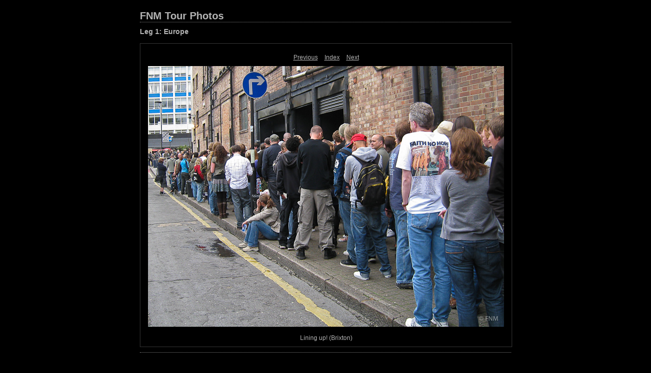

--- FILE ---
content_type: text/css
request_url: https://www.fnm.com/tourphotos/leg1/content/custom.css
body_size: 256
content:
#previewFull {
  background-color: #000000 !important;
  width: 730px !important;
  color: inherit;
}

#liveUpdateContactInfo {
}

#sitetitle {
  border-bottom: 1px dotted #7F7F7F !important;
}

body {
  background-color: #000000 !important;
  color: inherit;
}

#stage, #stage2 {
  border-bottom: 1px dotted #7F7F7F !important;
}

.borderRight {
  border-right: 1px solid #333333 !important;
}

#wrapper_thumb {
  width: 645px !important;
}

.logo {
  display: none !important;
}

.detailText {
  color: #B3B3B3 !important;
  background-color: inherit;
}

.preview {
  border: none !important;
}

.thumbnail {
  background-color: #000000 !important;
  color: inherit;
}

.itemNumber {
  color: #9C9C9C !important;
  display: none !important;
  background-color: inherit;
}

#stage2 {
  width: 730px !important;
}

.thumb, .preview {
}

.selectedThumbnail, .thumbnail:hover {
  background-color: #A1A1A1 !important;
  color: inherit;
}

.borderTopLeft {
  border-top: 1px solid #333333 !important;
  border-left: 1px solid #333333 !important;
}

.borderRightDotted {
  border-right: 1px dotted #333333 !important;
}

.caption {
  color: #B3B3B3 !important;
  background-color: inherit;
}

.emptyThumbnail {
  background-color: #000000 !important;
  color: inherit;
}

#wrapper_large {
  width: 730px !important;
}

.borderBottomRight {
  border-right: 1px solid #333333 !important;
  border-bottom: 1px solid #333333 !important;
}

#previewImage {
  maxSize: 700.00 !important;
}

.paginationLinks, .pagination, #liveUpdatePagination {
}

.thumb {
  border: none !important;
}

#liveUpdateSiteTitle {
}

.borderBottom {
  border-bottom: 1px solid #333333 !important;
}

#stage {
  width: 645px !important;
}

.textColor {
  color: #B3B3B3 !important;
  background-color: inherit;
}
